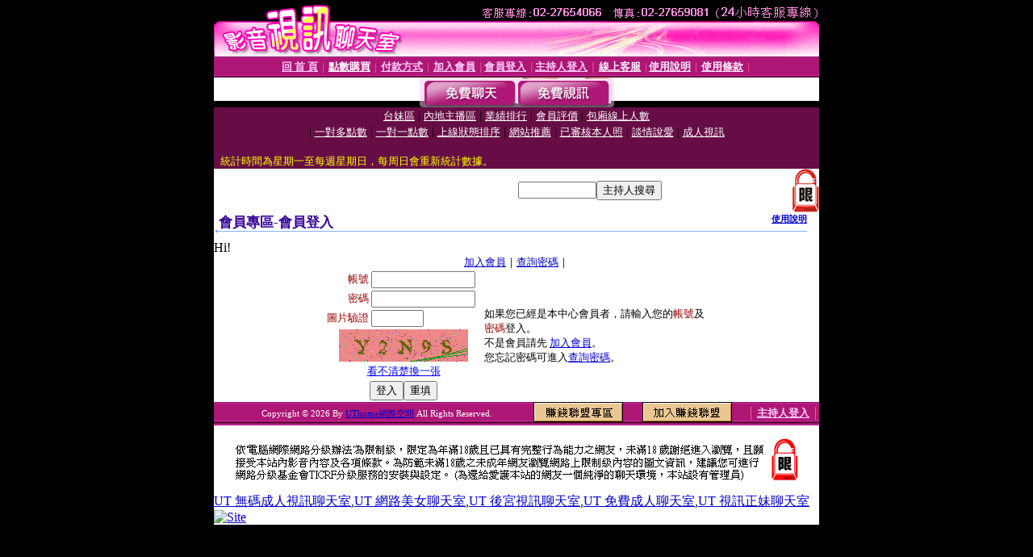

--- FILE ---
content_type: text/html; charset=Big5
request_url: http://showbar-meme104.com/V4/?AID=105977&FID=1503101&WEBID=AVSHOW
body_size: 398
content:
<script>alert('請先登入會員才能進入主播包廂')</script><script>location.href = '/index.phtml?PUT=up_logon&FID=1503101';</script><form method='POST' action='https://fe454.com/GO/' name='forms' id='SSLforms'>
<input type='hidden' name='CONNECT_ID' value=''>
<input type='hidden' name='FID' value='1503101'>
<input type='hidden' name='SID' value='4n25gkl4o4ppt81q6a3m45c7oq0jnpur'>
<input type='hidden' name='AID' value='105977'>
<input type='hidden' name='LTYPE' value='U'>
<input type='hidden' name='WURL' value='http://showbar-meme104.com'>
</FORM><script Language='JavaScript'>document.getElementById('SSLforms').submit();self.window.focus();</script>